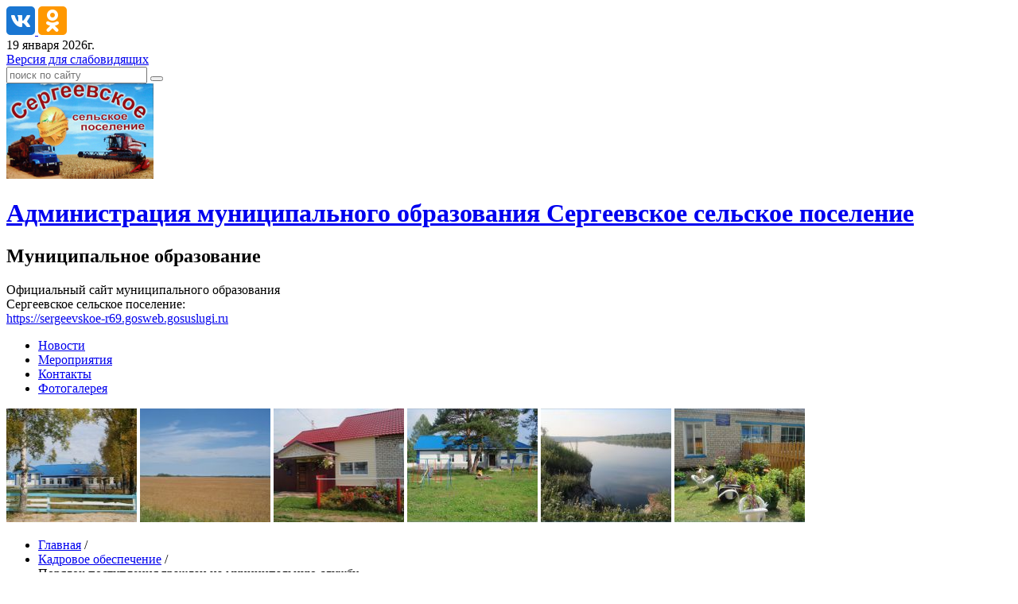

--- FILE ---
content_type: text/html; charset=utf-8
request_url: https://www.sergsp.ru/content/pub_service
body_size: 20488
content:
<!DOCTYPE html>
<!--[if lt IE 7]>	<html lang="ru-RU" class="no-js lt-ie9 lt-ie8 lt-ie7"> <![endif]-->
<!--[if IE 7]>		<html lang="ru-RU" class="no-js lt-ie9 lt-ie8"> <![endif]-->
<!--[if IE 8]>		<html lang="ru-RU" class="no-js lt-ie9"> <![endif]-->
<!--[if gt IE 8]><!--> <html lang="ru-RU" class="no-js"> <!--<![endif]-->
    <head>
        <meta charset="utf-8">
        <meta http-equiv="X-UA-Compatible" content="IE=edge,chrome=1">
        <meta name="SKYPE_TOOLBAR" content="SKYPE_TOOLBAR_PARSER_COMPATIBLE"> <!-- Skype - fix -->

        <meta name="cmsmagazine" content="abf9dce7884447819f7265981d1940f5" />
        <meta name="sputnik-verification" content="obD7xwnJOD7Z417I" />

        <meta name="description" content="Администрация Сергеевского сельского поселения :: Кадровое обеспечение :: Порядок поступления граждан на муниципальную службу">
        <meta name="keywords" content="Администрация Сергеевского сельского поселения :: Кадровое обеспечение :: Порядок поступления граждан на муниципальную службу">

        <title>Порядок поступления граждан на муниципальную службу &frasl; Администрация муниципального образования Сергеевское сельское поселение</title>

        <link rel="shortcut icon" href="/favicon.png">

        <!--[if lt IE 9]>
            <script src="//html5shiv.googlecode.com/svn/trunk/html5.js"></script>
            <script src="http://ie7-js.googlecode.com/svn/version/2.1(beta4)/IE9.js"></script>
        <![endif]-->

                    <link rel="stylesheet" href="/css/main.css">
                            <link rel="stylesheet" href="/css/datepicker.min.css">
        <!--[if lte IE 8]>
            <link rel="stylesheet" href="/css/ie8.css">
        <![endif]-->
    </head>
    <body>

        <!-- BEGIN.header -->
        <header id="header" class="l-wrapper">

            <div class="l-header-top">
                

                <div class="social">
                    <div class="social-inner">
                        <a href="https://vk.com/public217441302" target="_blank">
                            <img src="/img/vk.png" alt="">
                        </a>
                        <a href="https://ok.ru/group/70000001217749" target="_blank">
                            <img src="/img/ok.png" alt="">
                        </a>
                    </div>
                </div>
                <div class="currentDate">
                    19 января 2026г.
                </div>

                <a class="specialVersionLink" href="/switch_accessibility_layout">
                                            Версия для слабовидящих
                                    </a>

                <form class="search" action="/search" method="POST">
                    <input type="text" class="search-input" name="search" placeholder="поиск по сайту">
                    <button class="search-button" title="Найти"></button>
                </form>
            </div>

            <div class="l-header-main">

                <div class="logo">
                    <a class="logo-pic" href="/" title="Главная">
                        <img src="/img/logo.jpg" width="185" height="120" alt="">
                    </a>

                    <div class="logo-title">
                        <h1><a href="/" title="Главная">Администрация муниципального образования Сергеевское сельское поселение</a></h1>
                        <h2 class="subhead">Муниципальное образование</h2>
                    </div>
                </div>
            </div>

            <div class="information">
                Официальный сайт муниципального образования<br> Сергеевское сельское поселение:<br>
                <a href="https://sergeevskoe-r69.gosweb.gosuslugi.ru">https://sergeevskoe-r69.gosweb.gosuslugi.ru</a>
            </div>

            <!-- BEGIN.header-nav -->
<nav class="headerNav">
            <ul>
                            <li><a href="/news/news">Новости</a></li>
                            <li><a href="/news/activity">Мероприятия</a></li>
                            <li><a href="/content/kontakty">Контакты</a></li>
                            <li class="last-item"><a href="/gallery">Фотогалерея</a></li>
                    </ul>
    </nav>
<!-- END.header-nav -->
            <!-- BEGIN.header-img -->
<div class="headerImages clearfix">
            <img src="/image/resize/164x143/upload/images/slider/slider_4.jpg" alt="" class="header-pic" height="143" width="164">
            <img src="/image/resize/164x143/upload/images/slider/slider_3.jpg" alt="" class="header-pic" height="143" width="164">
            <img src="/image/resize/164x143/upload/images/slider/slider_2.jpg" alt="" class="header-pic" height="143" width="164">
            <img src="/image/resize/164x143/upload/images/slider/3.jpg" alt="" class="header-pic" height="143" width="164">
            <img src="/image/resize/164x143/upload/images/slider/2.jpg" alt="" class="header-pic" height="143" width="164">
            <img src="/image/resize/164x143/upload/images/slider/5.jpg" alt="" class="header-pic" height="143" width="164">
    </div>
<!-- END.header-img -->
        </header>
        <!-- END.header -->

        <!-- BEGIN.body -->
        <div id="body" class="l-wrapper">
            <div class="clearfix">

                <!-- BEGIN.main -->
                <div class="l-main clearfix">

                    <!-- BEGIN.content -->
                    

<section id="content" class="b-block">

    <!-- BEGIN.page navigation -->

<ul class="pageNav" class="mc-border">
	<li><a href="/">Главная</a>&nbsp;/&nbsp;</li>
						<li><a href="/content/staff">Кадровое обеспечение</a>&nbsp;/&nbsp;</li>
								<li>Порядок поступления граждан на муниципальную службу</li>
			</ul>
<!-- END.page navigation -->
    <header class="b-heading page-title">
        <h1>Порядок поступления граждан на муниципальную службу</h1>
    </header>

    <!-- BEGIN.content -->
    <div class="b-content-style">
        <div>
	<h3>
		Федеральный закон от 2 марта 2007 г. N 25-ФЗ &quot;О муниципальной службе в Российской Федерации&quot; (с изменениями и дополнениями)&nbsp;</h3>
	<p>
		<strong>Глава 4. Порядок поступления на муниципальную службу, ее прохождения и прекращения</strong></p>
	<p>
		Статья 16. Поступление на муниципальную службу<br />
		1. На муниципальную службу вправе поступать граждане, достигшие возраста 18 лет, владеющие государственным языком Российской Федерации и соответствующие квалификационным требованиям, установленным в соответствии с настоящим Федеральным законом для замещения должностей муниципальной службы, при отсутствии обстоятельств, указанных в статье 13 настоящего Федерального закона в качестве ограничений, связанных с муниципальной службой.<br />
		2. При поступлении на муниципальную службу, а также при ее прохождении не допускается установление каких бы то ни было прямых или косвенных ограничений или преимуществ в зависимости от пола, расы, национальности, происхождения, имущественного и должностного положения, места жительства, отношения к религии, убеждений, принадлежности к общественным объединениям, а также от других обстоятельств, не связанных с профессиональными и деловыми качествами муниципального служащего.<br />
		3. При поступлении на муниципальную службу гражданин представляет:<br />
		1) заявление с просьбой о поступлении на муниципальную службу и замещении должности муниципальной службы;<br />
		2) собственноручно заполненную и подписанную анкету по форме, установленной уполномоченным Правительством Российской Федерации федеральным органом исполнительной власти;<br />
		3) паспорт;<br />
		4) трудовую книжку, за исключением случаев, когда трудовой договор (контракт) заключается впервые;<br />
		5) документ об образовании;<br />
		6) страховое свидетельство обязательного пенсионного страхования, за исключением случаев, когда трудовой договор (контракт) заключается впервые;<br />
		7) свидетельство о постановке физического лица на учет в налоговом органе по месту жительства на территории Российской Федерации;<br />
		8) документы воинского учета - для граждан, пребывающих в запасе, и лиц, подлежащих призыву на военную службу;<br />
		9) заключение медицинской организации об отсутствии заболевания, препятствующего поступлению на муниципальную службу;<br />
		10) сведения о доходах за год, предшествующий году поступления на муниципальную службу, об имуществе и обязательствах имущественного характера;<br />
		11) иные документы, предусмотренные федеральными законами, указами Президента Российской Федерации и постановлениями Правительства Российской Федерации.<br />
		4. Сведения, представленные в соответствии с настоящим Федеральным законом гражданином при поступлении на муниципальную службу, могут подвергаться проверке в установленном федеральными законами порядке. В отдельных муниципальных образованиях федеральными законами могут устанавливаться дополнительные требования к проверке сведений, представляемых гражданином при поступлении на муниципальную службу.<br />
		5. В случае установления в процессе проверки, предусмотренной частью 4 настоящей статьи, обстоятельств, препятствующих поступлению гражданина на муниципальную службу, указанный гражданин информируется в письменной форме о причинах отказа в поступлении на муниципальную службу.<br />
		6. Поступление гражданина на муниципальную службу осуществляется в результате назначения на должность муниципальной службы на условиях трудового договора в соответствии с трудовым законодательством с учетом особенностей, предусмотренных настоящим Федеральным законом.<br />
		7. Гражданин, поступающий на должность главы местной администрации по результатам конкурса на замещение указанной должности, заключает контракт. Порядок замещения должности главы местной администрации по контракту и порядок заключения и расторжения контракта с лицом, назначаемым на указанную должность по контракту, определяются Федеральным законом от 6 октября 2003 года N 131-ФЗ &quot;Об общих принципах организации местного самоуправления в Российской Федерации&quot;. Типовая форма контракта с лицом, назначаемым на должность главы местной администрации по контракту, утверждается законом субъекта Российской Федерации.<br />
		8. Поступление гражданина на муниципальную службу оформляется актом представителя нанимателя (работодателя) о назначении на должность муниципальной службы.<br />
		9. Сторонами трудового договора при поступлении на муниципальную службу являются представитель нанимателя (работодатель) и муниципальный служащий.</p>
	Статья 17. Конкурс на замещение должности муниципальной службы<br />
	1. При замещении должности муниципальной службы в муниципальном образовании заключению трудового договора может предшествовать конкурс, в ходе которого осуществляется оценка профессионального уровня претендентов на замещение должности муниципальной службы, их соответствия установленным квалификационным требованиям к должности муниципальной службы.<br />
	2. Порядок проведения конкурса на замещение должности муниципальной службы устанавливается муниципальным правовым актом, принимаемым представительным органом муниципального образования. Порядок проведения конкурса должен предусматривать опубликование его условий, сведений о дате, времени и месте его проведения, а также проекта трудового договора не позднее чем за 20 дней до дня проведения конкурса. Общее число членов конкурсной комиссии в муниципальном образовании и порядок ее формирования устанавливаются представительным органом муниципального образования.<br />
	3. Представитель нанимателя (работодатель) заключает трудовой договор и назначает на должность муниципальной службы одного из кандидатов, отобранных конкурсной комиссией по результатам конкурса на замещение должности муниципальной службы.
	<p>
		Статья 18. Аттестация муниципальных служащих<br />
		1. Аттестация муниципального служащего проводится в целях определения его соответствия замещаемой должности муниципальной службы. Аттестация муниципального служащего проводится один раз в три года.<br />
		2. Аттестации не подлежат следующие муниципальные служащие:<br />
		1) замещающие должности муниципальной службы менее одного года;<br />
		2) достигшие возраста 60 лет;<br />
		3) беременные женщины;<br />
		4) находящиеся в отпуске по беременности и родам или в отпуске по уходу за ребенком до достижения им возраста трех лет. Аттестация указанных муниципальных служащих возможна не ранее чем через один год после выхода из отпуска;<br />
		5) замещающие должности муниципальной службы на основании срочного трудового договора (контракта).<br />
		3. По результатам аттестации муниципального служащего аттестационная комиссия выносит решение о том, соответствует муниципальный служащий замещаемой должности муниципальной службы или не соответствует. Аттестационная комиссия может давать рекомендации о поощрении отдельных муниципальных служащих за достигнутые ими успехи в работе, в том числе о повышении их в должности, а в случае необходимости рекомендации об улучшении деятельности аттестуемых муниципальных служащих. Результаты аттестации сообщаются аттестованным муниципальным служащим непосредственно после подведения итогов голосования. Материалы аттестации передаются представителю нанимателя (работодателю).<br />
		4. По результатам аттестации представитель нанимателя (работодатель) принимает решение о поощрении отдельных муниципальных служащих за достигнутые ими успехи в работе или в срок не более одного месяца со дня аттестации о понижении муниципального служащего в должности с его согласия. По результатам аттестации аттестационная комиссия может давать рекомендации о направлении отдельных муниципальных служащих на повышение квалификации.<br />
		5. В случае несогласия муниципального служащего с понижением в должности или невозможности перевода с его согласия на другую должность муниципальной службы представитель нанимателя (работодатель) может в срок не более одного месяца со дня аттестации уволить его с муниципальной службы в связи с несоответствием замещаемой должности вследствие недостаточной квалификации, подтвержденной результатами аттестации. По истечении указанного срока увольнение муниципального служащего или понижение его в должности по результатам данной аттестации не допускается.<br />
		6. Муниципальный служащий вправе обжаловать результаты аттестации в судебном порядке.<br />
		7. Положение о проведении аттестации муниципальных служащих утверждается муниципальным правовым актом в соответствии с типовым положением о проведении аттестации муниципальных служащих, утверждаемым законом субъекта Российской Федерации.</p>
	<p>
		Статья 19. Основания для расторжения трудового договора с муниципальным служащим<br />
		1. Помимо оснований для расторжения трудового договора, предусмотренных Трудовым кодексом Российской Федерации, трудовой договор с муниципальным служащим может быть также расторгнут по инициативе представителя нанимателя (работодателя) в случае:<br />
		1) достижения предельного возраста, установленного для замещения должности муниципальной службы;<br />
		2) прекращения гражданства Российской Федерации, прекращения гражданства иностранного государства - участника международного договора Российской Федерации, в соответствии с которым иностранный гражданин имеет право находиться на муниципальной службе, приобретения им гражданства иностранного государства либо получения им вида на жительство или иного документа, подтверждающего право на постоянное проживание гражданина Российской Федерации на территории иностранного государства, не являющегося участником международного договора Российской Федерации, в соответствии с которым гражданин Российской Федерации, имеющий гражданство иностранного государства, имеет право находиться на муниципальной службе;<br />
		3) несоблюдения ограничений и запретов, связанных с муниципальной службой и установленных статьями 13, 14, 14.1 и 15 настоящего Федерального закона;<br />
		4) применения административного наказания в виде дисквалификации.</p>
	<p>
		2. Допускается продление срока нахождения на муниципальной службе муниципальных служащих, достигших предельного возраста, установленного для замещения должности муниципальной службы. Однократное продление срока нахождения на муниципальной службе муниципального служащего допускается не более чем на один год.</p>
</div>
<p>
	&nbsp;</p>
    </div>
    <!-- END.content -->

</section>

                    <!-- END.content -->

                    <!-- BEGIN.sidebar-right -->
                    
                    <!-- END.sidebar-right -->
                    <div class="clearfix"></div>
                    <div id="e329fb40-widget-pos" style="width: 661px; height: 300px; border: 1px solid gray;"></div>
                    <script id="e329fb40" src="https://pos.gosuslugi.ru/og/widget/js/main.js" data-src-host="https://pos.gosuslugi.ru/og" data-org-id="15947"></script>
                </div>
                <!-- END.main -->

                <!-- BEGIN.sidebar-left -->
                <div class="l-sidebar">

                    
                            <!-- navigation -->
    <nav class="mainNav">
        <ul>
                                                                                                                                                                            <li>
                        <a class="navigation__link " href="/content/obshhie_svedenija">
                            Общие сведения
                        </a>
                                                                            <ul>
                                                                                                            <li  class="current">
                                            <a class="navigation__link " href="/content/istorija">
                                                История
                                            </a>
                                        </li>
                                                                                                                                                <li  class="current">
                                            <a class="navigation__link " href="/content/administrativno_territorialnoe_delenie">
                                                Административно-территориальное деление
                                            </a>
                                        </li>
                                                                                                                                                <li  class="current">
                                            <a class="navigation__link " href="/content/ecomony">
                                                Экономика
                                            </a>
                                        </li>
                                                                                                                                                <li  class="current">
                                            <a class="navigation__link " href="/content/socail">
                                                Социальная сфера
                                            </a>
                                        </li>
                                                                                                                                                                                                                                                                                                                                                                                                                                                                                                                                                                                                                                                                                                                                                                                                                                                                                                                                                                                                                                                                                                                                                                                                                                                                                                                                                                                                                                                                                                                                                                                                                                                                                                                                                                                                                                                                                                                                                                                                                                                                                                                                                                                                                                                                                                                                                                                                                                                                                                                                                                                                                                                                                                                                                                                                                                                                                                                                                                                                                                                                                                                                                                                                                                                                                                                                                                                                                                                                                                                                                                                                                                                                                                                                                                                                                                                                                                                                                                                                                                                                                                                                                                                                                                                                                                                                                                                                                                                                                                                                                                                                                                                                                                                                                                                                                                                                                                                                                                                                                                                                                                                                                                                                                                                                                                                                                                                                                                                                                                                                                                                                                                                                                                                                                                                                                                                                                                                                                                                                                                                                                                                                                                                                                                                                                                                                                                                                                                                                                                                                                                                                                                                                                                                                                                                                                                                                                                                                                                                                                                                                                                                                                                                                                                                                                                                                                                                                                                                                </ul>
                                            </li>
                                                                <li>
                        <a class="navigation__link " href="/content/ustav">
                            Устав
                        </a>
                                                                    </li>
                                                                                                                                                                                                                                                                                                <li>
                        <a class="navigation__link " href="/content/organy_vlasti">
                            Органы власти
                        </a>
                                                                            <ul>
                                                                                                                                                                                                                                                                                                                                                                                                                                                                                                                                                                                                        <li  class="current">
                                            <a class="navigation__link " href="/content/glava">
                                                Глава Сергеевского сельского поселения
                                            </a>
                                        </li>
                                                                                                                                                                                                                    <li  class="current">
                                            <a class="navigation__link " href="/content/sovet">
                                                Совет Сергеевского сельского поселения
                                            </a>
                                        </li>
                                                                                                                                                                                                                    <li  class="current">
                                            <a class="navigation__link " href="/content/administracija">
                                                Администрация Сергеевского сельского поселения
                                            </a>
                                        </li>
                                                                                                                                                <li  class="current">
                                            <a class="navigation__link " href="/content/izb_comission">
                                                Избирательная комиссия
                                            </a>
                                        </li>
                                                                                                                                                <li  class="current">
                                            <a class="navigation__link " href="/content/oratorials">
                                                Официальные выступления и заявления
                                            </a>
                                        </li>
                                                                                                                                                                                                                                                                                                                                                                                                                                                                                                                                                                                                                                                                                                                                                                                                                                                                                                                                                                                                                                                                                                                                                                                                                                                                                                                                                                                                                                                                                                                                                                                                                                                                                                                                                                                                                                                                                                                                                                                                                                                                                                                                                                                                                                                                                                                                                                                                                                                                                                                                                                                                                                                                                                                                                                                                                                                                                                                                                                                                                                                                                                                                                                                                                                                                                                                                                                                                                                                                                                                                                                                                                                                                                                                                                                                                                                                                                                                                                                                                                                                                                                                                                                                                                                                                                                                                                                                                                                                                                                                                                                                                                                                                                                                                                                                                                                                                                                                                                                                                                                                                                                                                                                                                                                                                                                                                                                                                                                                                                                                                                                                                                                                                                                                                                                                                                                                                                                                                                                                                                                                                                                                                                                                                                                                                                                                                                                                                                                                                                                                                                                                                                                                                                                                                                        </ul>
                                            </li>
                                                                                                                                                                                <li>
                        <a class="navigation__link " href="/content/statistics">
                            Статистические данные
                        </a>
                                                                            <ul>
                                                                                                                                                                                                                                                                                                                                                                                                                                                                                                                                                                                                                                                                                                                                                                                                                                                                                                                                                                                                                                                                                                                                                                        <li  class="current">
                                            <a class="navigation__link " href="/content/pasport">
                                                Паспорт поселения
                                            </a>
                                        </li>
                                                                                                                                                <li  class="current">
                                            <a class="navigation__link " href="/content/cettle">
                                                Сведения о поголовье скота
                                            </a>
                                        </li>
                                                                                                                                                <li  class="current">
                                            <a class="navigation__link " href="/content/population">
                                                Сведения о численности населения
                                            </a>
                                        </li>
                                                                                                                                                <li  class="current">
                                            <a class="navigation__link " href="/content/houses">
                                                Жилой фонд
                                            </a>
                                        </li>
                                                                                                                                                                                                                                                                                                                                                                                                                                                                                                                                                                                                                                                                                                                                                                                                                                                                                                                                                                                                                                                                                                                                                                                                                                                                                                                                                                                                                                                                                                                                                                                                                                                                                                                                                                                                                                                                                                                                                                                                                                                                                                                                                                                                                                                                                                                                                                                                                                                                                                                                                                                                                                                                                                                                                                                                                                                                                                                                                                                                                                                                                                                                                                                                                                                                                                                                                                                                                                                                                                                                                                                                                                                                                                                                                                                                                                                                                                                                                                                                                                                                                                                                                                                                                                                                                                                                                                                                                                                                                                                                                                                                                                                                                                                                                                                                                                                                                                                                                                                                                                                                                                                                                                                                                                                                                                                                                                                                                                                                                                                                                                                                                                                                                                                                                                                                                                                                                                                                                                                                                                                                                                                                                                                                                                                                                                                                                                                                    </ul>
                                            </li>
                                                                                            <li>
                        <a class="navigation__link " href="/content/genplan">
                            Генеральный план, правила землепользования и застройки
                        </a>
                                                                            <ul>
                                                                                                                                                                                                                                                                                                                                                                                                                                                                                                                                                                                                                                                                                                                                                                                                                                                                                                                                                                                                                                                                                                                                                                                                                                                                                                                                                                                                                                                                                                                            <li  class="current">
                                            <a class="navigation__link " href="/content/novye_pzz_2023_god">
                                                Новые ПЗЗ 2023 год
                                            </a>
                                        </li>
                                                                                                                                                                                                                                                                                                                                                                                                                                                                                                                                                                                                                                                                                                                                                                                                                                                                                                                                                                                                                                                                                                                                                                                                                                                                                                                                                                                                                                                                                                                                                                                                                                                                                                                                                                                                                                                                                                                                                                                                                                                                                                                                                                                                                                                                                                                                                                                                                                                                                                                                                                                                                                                                                                                                                                                                                                                                                                                                                                                                                                                                                                                                                                                                                                                                                                                                                                                                                                                                                                                                                                                                                                                                                                                                                                                                                                                                                                                                                                                                                                                                                                                                                                                                                                                                                                                                                                                                                                                                                                                                                                                                                                                                                                                                                                                                                                                                                                                                                                                                                                                                                                                                                                                                                                                                                                                                                                                                                                                                                                                                                                                                                                                                                                                                                                                                                                                                                                                                                                                                                                                                                                                                                                                                                                                            </ul>
                                            </li>
                                                                                                                                                                                                            <li>
                        <a class="navigation__link " href="/normatives">
                            Нормативно правовые акты
                        </a>
                                                                            <ul>
                                                                                                                                                                                                                                                                                                                                                                                                                                                                                                                                                                                                                                                                                                                                                                                                                                                                                                                                                                                                                                                                                                                                                                                                                                                                                                                                                                                                                                                                                                                                                                                                                                                                    <li  class="current">
                                            <a class="navigation__link " href="/normatives/solutions">
                                                Решения Совета
                                            </a>
                                        </li>
                                                                                                                                                <li  class="current">
                                            <a class="navigation__link " href="/normatives/ordinance">
                                                Постановления Главы поселения
                                            </a>
                                        </li>
                                                                                                                                                <li  class="current">
                                            <a class="navigation__link " href="/normatives/instructions">
                                                Распоряжения Главы поселения
                                            </a>
                                        </li>
                                                                                                                                                <li  class="current">
                                            <a class="navigation__link " href="/normatives/projects">
                                                Проекты НПА
                                            </a>
                                        </li>
                                                                                                                                                <li  class="current">
                                            <a class="navigation__link " href="/content/porjadok_obzhalovanija_npa">
                                                Порядок обжалования НПА
                                            </a>
                                        </li>
                                                                                                                                                                                                                                                                                                                                                                                                                                                                                                                                                                                                                                                                                                                                                                                                                                                                                                                                                                                                                                                                                                                                                                                                                                                                                                                                                                                                                                                                                                                                                                                                                                                                                                                                                                                                                                                                                                                                                                                                                                                                                                                                                                                                                                                                                                                                                                                                                                                                                                                                                                                                                                                                                                                                                                                                                                                                                                                                                                                                                                                                                                                                                                                                                                                                                                                                                                                                                                                                                                                                                                                                                                                                                                                                                                                                                                                                                                                                                                                                                                                                                                                                                                                                                                                                                                                                                                                                                                                                                                                                                                                                                                                                                                                                                                                                                                                                                                                                                                                                                                                                                                                                                                                                                                                                                                                                                                                                                                                                                                                                                                                                                                                                                                                                                                                                                                    </ul>
                                            </li>
                                                                                                                                                                                                            <li>
                        <a class="navigation__link " href="/content/municipalnye_uslugi">
                            Муниципальные услуги
                        </a>
                                                                            <ul>
                                                                                                                                                                                                                                                                                                                                                                                                                                                                                                                                                                                                                                                                                                                                                                                                                                                                                                                                                                                                                                                                                                                                                                                                                                                                                                                                                                                                                                                                                                                                                                                                                                                                                                                                                                                                                                                                                                                                                                                                                                                                                            <li  class="current">
                                            <a class="navigation__link " href="/content/adm_reg">
                                                Административные регламенты
                                            </a>
                                        </li>
                                                                                                                                                <li  class="current">
                                            <a class="navigation__link " href="/content/projects_admreg">
                                                Проекты административных регламентов
                                            </a>
                                        </li>
                                                                                                                                                <li  class="current">
                                            <a class="navigation__link " href="/content/forms">
                                                Установленные формы обращений
                                            </a>
                                        </li>
                                                                                                                                                <li  class="current">
                                            <a class="navigation__link " href="/content/appeals">
                                                Порядок обжалования
                                            </a>
                                        </li>
                                                                                                                                                <li  class="current">
                                            <a class="navigation__link " href="/content/dannye_specialista_i_telefon_po_kotoromu_mozhno_poluchit_informaciju_spravochnogo_kharaktera">
                                                Данные специалиста и телефон по которому можно получить информацию справочного характера
                                            </a>
                                        </li>
                                                                                                                                                                                                                                                                                                                                                                                                                                                                                                                                                                                                                                                                                                                                                                                                                                                                                                                                                                                                                                                                                                                                                                                                                                                                                                                                                                                                                                                                                                                                                                                                                                                                                                                                                                                                                                                                                                                                                                                                                                                                                                                                                                                                                                                                                                                                                                                                                                                                                                                                                                                                                                                                                                                                                                                                                                                                                                                                                                                                                                                                                                                                                                                                                                                                                                                                                                                                                                                                                                                                                                                                                                                                                                                                                                                                                                                                                                                                                                                                                                                                                                                                                                                                                                                                                                                                                                                                                                                                                                                                                                                                                                                                                                                                                                                                                                                                                                                                                                                                                                                                                                                                                                                                                                                                                                                                                                                                            </ul>
                                            </li>
                                                                                                                                                                                                                                                                                                                                                                                    <li>
                        <a class="navigation__link " href="/content/mun_control">
                            Муниципальный контроль
                        </a>
                                                                            <ul>
                                                                                                                                                                                                                                                                                                                                                                                                                                                                                                                                                                                                                                                                                                                                                                                                                                                                                                                                                                                                                                                                                                                                                                                                                                                                                                                                                                                                                                                                                                                                                                                                                                                                                                                                                                                                                                                                                                                                                                                                                                                                                                                                                                                                                                                                                                                                                                                                                                                                                                                    <li  class="current">
                                            <a class="navigation__link " href="/content/programma_profilaktiki_riskov">
                                                Программа профилактики рисков
                                            </a>
                                        </li>
                                                                                                                                                <li  class="current">
                                            <a class="navigation__link " href="/content/dokumenty">
                                                Документы
                                            </a>
                                        </li>
                                                                                                                                                <li  class="current">
                                            <a class="navigation__link " href="/content/municipalnyj_zhilishhnyj_kontrol">
                                                Муниципальный жилищный контроль
                                            </a>
                                        </li>
                                                                                                                                                <li  class="current">
                                            <a class="navigation__link " href="/content/avtokontrol">
                                                Муниципальный контроль на автомобильном транспорте, городском наземном электрическом транспорте и в дорожном хозяйстве
                                            </a>
                                        </li>
                                                                                                                                                <li  class="current">
                                            <a class="navigation__link " href="/content/munkontrol_v_sfere_blagoustrojstva">
                                                Муниципальный контроль в сфере благоустройства
                                            </a>
                                        </li>
                                                                                                                                                <li  class="current">
                                            <a class="navigation__link " href="/content/munkontrol">
                                                Муниципальный контроль за исполнением единой теплоснабжающей организацией обязательств по строительству, реконструкции и (или) модернизации объектов
                                            </a>
                                        </li>
                                                                                                                                                <li  class="current">
                                            <a class="navigation__link " href="/content/municipalnyj_kontrol_oopt">
                                                Муниципальный контроль в области охраны и использования ООПТ
                                            </a>
                                        </li>
                                                                                                                                                <li  class="current">
                                            <a class="navigation__link " href="/content/municipalnyj_zemelnyj_kontrol">
                                                Муниципальный земельный контроль
                                            </a>
                                        </li>
                                                                                                                                                <li  class="current">
                                            <a class="navigation__link " href="/content/moratorij_na_proverki">
                                                Мораторий на проверки
                                            </a>
                                        </li>
                                                                                                                                                <li  class="current">
                                            <a class="navigation__link " href="/content/doklady_po_municipalnomu_kontrolju_2022">
                                                Доклады по муниципальному контролю 2022
                                            </a>
                                        </li>
                                                                                                                                                <li  class="current">
                                            <a class="navigation__link " href="/content/pamjatki">
                                                Памятки
                                            </a>
                                        </li>
                                                                                                                                                                                                                                                                                                                                                                                                                                                                                                                                                                                                                                                                                                                                                                                                                                                                                                                                                                                                                                                                                                                                                                                                                                                                                                                                                                                                                                                                                                                                                                                                                                                                                                                                                                                                                                                                                                                                                                                                                                                                                                                                                                                                                                                                                                                                                                                                                                                                                                                                                                                                                                                                                                                                                                                                                                                                                                                                                                                                                                                                                                                                                                                                                                                                                                                                                                                                                                                                                                                                                                                                                                                                                                                                                                                                                                                                                                                                                                                                                                                                                                                                                                                                                                                                                                                                                                                                                                                                                                                                                            </ul>
                                            </li>
                                                                <li>
                        <a class="navigation__link " href="/content/mun_zakaz">
                            Муниципальный заказ
                        </a>
                                                                    </li>
                                                                <li>
                        <a class="navigation__link " href="/content/target_programs">
                            Целевые программы
                        </a>
                                                                    </li>
                                                                <li>
                        <a class="navigation__link " href="/content/svedenija_o_chislennosti">
                            Сведения о численности муниципальных служащих
                        </a>
                                                                    </li>
                                                                                                                                                                                <li>
                        <a class="navigation__link " href="/content/budjet">
                            Сведения об использовании бюджетных средств
                        </a>
                                                                            <ul>
                                                                                                                                                                                                                                                                                                                                                                                                                                                                                                                                                                                                                                                                                                                                                                                                                                                                                                                                                                                                                                                                                                                                                                                                                                                                                                                                                                                                                                                                                                                                                                                                                                                                                                                                                                                                                                                                                                                                                                                                                                                                                                                                                                                                                                                                                                                                                                                                                                                                                                                                                                                                                                                                                                                                                                                                                                                                                                                                                                                                                                                                                                                                                                                                                                                                                                                                                                                                                                                                                                                                                                                <li  class="current">
                                            <a class="navigation__link " href="/content/budjeting">
                                                Утверждение бюджета
                                            </a>
                                        </li>
                                                                                                                                                <li  class="current">
                                            <a class="navigation__link " href="/content/budj_implementation">
                                                Исполнение бюджета
                                            </a>
                                        </li>
                                                                                                                                                <li  class="current">
                                            <a class="navigation__link " href="/content/budj_income">
                                                Платежи в бюджет (льготы, отсрочки, рассрочки, списание задолженности)
                                            </a>
                                        </li>
                                                                                                                                                <li  class="current">
                                            <a class="navigation__link " href="/content/bjudzhet_dlja_grazhdan">
                                                Бюджет для граждан
                                            </a>
                                        </li>
                                                                                                                                                                                                                                                                                                                                                                                                                                                                                                                                                                                                                                                                                                                                                                                                                                                                                                                                                                                                                                                                                                                                                                                                                                                                                                                                                                                                                                                                                                                                                                                                                                                                                                                                                                                                                                                                                                                                                                                                                                                                                                                                                                                                                                                                                                                                                                                                                                                                                                                                                                                                                                                                                                                                                                                                                                                                                                                                                                                                                                                                                                                                                                                                                                                                                                                                                                                                                                                                                                                                                                                                                                                                                                                                                                                                                                                                                                                                                                                            </ul>
                                            </li>
                                                                                                                                                                                                                                        <li>
                        <a class="navigation__link " href="/content/municipalnoe_upravlenie">
                            Муниципальное управление
                        </a>
                                                                            <ul>
                                                                                                                                                                                                                                                                                                                                                                                                                                                                                                                                                                                                                                                                                                                                                                                                                                                                                                                                                                                                                                                                                                                                                                                                                                                                                                                                                                                                                                                                                                                                                                                                                                                                                                                                                                                                                                                                                                                                                                                                                                                                                                                                                                                                                                                                                                                                                                                                                                                                                                                                                                                                                                                                                                                                                                                                                                                                                                                                                                                                                                                                                                                                                                                                                                                                                                                                                                                                                                                                                                                                                                                                                                                                                                                                                                                                                                                                                                                                    <li  class="current">
                                            <a class="navigation__link " href="/content/adm_events">
                                                Мероприятия проводимые администрацией
                                            </a>
                                        </li>
                                                                                                                                                <li  class="current">
                                            <a class="navigation__link " href="/content/perechen_podvedomstv">
                                                Перечень подведомственных организаций
                                            </a>
                                        </li>
                                                                                                                                                <li  class="current">
                                            <a class="navigation__link " href="/content/media">
                                                Сведения о средствах массовой информации
                                            </a>
                                        </li>
                                                                                                                                                <li  class="current">
                                            <a class="navigation__link " href="/content/media_list">
                                                Перечень информационных систем
                                            </a>
                                        </li>
                                                                                                                                                <li  class="current">
                                            <a class="navigation__link " href="/content/checks">
                                                Результаты проверок, проведенных в Администрации
                                            </a>
                                        </li>
                                                                                                                                                <li  class="current">
                                            <a class="navigation__link " href="/content/municipalnoe_imushhestvo">
                                                Муниципальное имущество
                                            </a>
                                        </li>
                                                                                                                                                                                                                                                                                                                                                                                                                                                                                                                                                                                                                                                                                                                                                                                                                                                                                                                                                                                                                                                                                                                                                                                                                                                                                                                                                                                                                                                                                                                                                                                                                                                                                                                                                                                                                                                                                                                                                                                                                                                                                                                                                                                                                                                                                                                                                                                                                                                                                                                                                                                                                                                                                                                                                                                                                                                                                                                                                                                                                                                                                                                                                                                                                                                                                                                                                                                                                                                                                                </ul>
                                            </li>
                                                                                                                                                                                                                                        <li>
                        <a class="navigation__link active" href="/content/staff">
                            Кадровое обеспечение
                        </a>
                                                                            <ul>
                                                                                                                                                                                                                                                                                                                                                                                                                                                                                                                                                                                                                                                                                                                                                                                                                                                                                                                                                                                                                                                                                                                                                                                                                                                                                                                                                                                                                                                                                                                                                                                                                                                                                                                                                                                                                                                                                                                                                                                                                                                                                                                                                                                                                                                                                                                                                                                                                                                                                                                                                                                                                                                                                                                                                                                                                                                                                                                                                                                                                                                                                                                                                                                                                                                                                                                                                                                                                                                                                                                                                                                                                                                                                                                                                                                                                                                                                                                                                                                                                                                                                                                                                                                                                                                                                                                                                                                                                                <li  class="current">
                                            <a class="navigation__link active" href="/content/pub_service">
                                                Порядок поступления граждан на муниципальную службу
                                            </a>
                                        </li>
                                                                                                                                                <li  class="current">
                                            <a class="navigation__link " href="/content/vacancy">
                                                Вакантные должности муниципальной службы
                                            </a>
                                        </li>
                                                                                                                                                <li  class="current">
                                            <a class="navigation__link " href="/content/qualification">
                                                Квалификационные требования
                                            </a>
                                        </li>
                                                                                                                                                <li  class="current">
                                            <a class="navigation__link " href="/content/concurs_vacancy">
                                                Результаты конкурсов на замещение вакантных должностей
                                            </a>
                                        </li>
                                                                                                                                                <li  class="current">
                                            <a class="navigation__link " href="/content/vacancy_contacts">
                                                Контактные телефоны по вопросу замещения вакантных должностей
                                            </a>
                                        </li>
                                                                                                                                                <li  class="current">
                                            <a class="navigation__link " href="/content/okhrana_truda">
                                                Охрана труда
                                            </a>
                                        </li>
                                                                                                                                                                                                                                                                                                                                                                                                                                                                                                                                                                                                                                                                                                                                                                                                                                                                                                                                                                                                                                                                                                                                                                                                                                                                                                                                                                                                                                                                                                                                                                                                                                                                                                                                                                                                                                                                                                                                                                                                                                                                                                                                                                                                                                                                                                                                                                                                                                                                                                                                                                                                                                                                                                                                                                                                                                                                                                                                                                                                    </ul>
                                            </li>
                                                                                                                                                                                                                                                                    <li>
                        <a class="navigation__link " href="/content/malyj_i_srednij_biznes">
                            Малый и средний бизнес
                        </a>
                                                                            <ul>
                                                                                                                                                                                                                                                                                                                                                                                                                                                                                                                                                                                                                                                                                                                                                                                                                                                                                                                                                                                                                                                                                                                                                                                                                                                                                                                                                                                                                                                                                                                                                                                                                                                                                                                                                                                                                                                                                                                                                                                                                                                                                                                                                                                                                                                                                                                                                                                                                                                                                                                                                                                                                                                                                                                                                                                                                                                                                                                                                                                                                                                                                                                                                                                                                                                                                                                                                                                                                                                                                                                                                                                                                                                                                                                                                                                                                                                                                                                                                                                                                                                                                                                                                                                                                                                                                                                                                                                                                                                                                                                                                                                                                                                                                                                                                                                                                                                                                                                            <li  class="current">
                                            <a class="navigation__link " href="/content/2024_god">
                                                2024 год
                                            </a>
                                        </li>
                                                                                                                                                                                                                                                                                                                                                                                                                                <li  class="current">
                                            <a class="navigation__link " href="/content/arkhiv_1">
                                                Архив
                                            </a>
                                        </li>
                                                                                                                                                <li  class="current">
                                            <a class="navigation__link " href="/content/poleznaja_informacija">
                                                Полезная информация
                                            </a>
                                        </li>
                                                                                                                                                                                                                                                                                                                                                                                                                                                                                                                                                                                                                                                                                                                                                                                                                                                                                                                                                                                                                                                                                                                                                                                                                                                                                                                                                                                                                                                                                                                                                                                                                                                                                                                                                                                                                                                                                                                                                                                                                                                                                                                                                                                                                                                                                                                                                                                                                                    </ul>
                                            </li>
                                                                                                                                                                                                                                                                    <li>
                        <a class="navigation__link " href="/content/zhilishhnokommunalnoe_khozjajstvo">
                            Жилищно-коммунальное хозяйство
                        </a>
                                                                            <ul>
                                                                                                                                                                                                                                                                                                                                                                                                                                                                                                                                                                                                                                                                                                                                                                                                                                                                                                                                                                                                                                                                                                                                                                                                                                                                                                                                                                                                                                                                                                                                                                                                                                                                                                                                                                                                                                                                                                                                                                                                                                                                                                                                                                                                                                                                                                                                                                                                                                                                                                                                                                                                                                                                                                                                                                                                                                                                                                                                                                                                                                                                                                                                                                                                                                                                                                                                                                                                                                                                                                                                                                                                                                                                                                                                                                                                                                                                                                                                                                                                                                                                                                                                                                                                                                                                                                                                                                                                                                                                                                                                                                                                                                                                                                                                                                                                                                                                                                                                                                                                                                                                                                                                                                                                                                                                                                                                                                                                                                                                                            <li  class="current">
                                            <a class="navigation__link " href="/content/controls">
                                                Управляющая компания
                                            </a>
                                        </li>
                                                                                                                                                <li  class="current">
                                            <a class="navigation__link " href="/content/tsjh">
                                                ТСЖ
                                            </a>
                                        </li>
                                                                                                                                                <li  class="current">
                                            <a class="navigation__link " href="/content/orgs">
                                                Организации ЖКХ
                                            </a>
                                        </li>
                                                                                                                                                <li  class="current">
                                            <a class="navigation__link " href="/content/svedenija_o_kachestve_pitevoj_vody">
                                                Сведения о качестве питьевой воды
                                            </a>
                                        </li>
                                                                                                                                                <li  class="current">
                                            <a class="navigation__link " href="/content/shema_teplo_i_vodosnabzhenija">
                                                Схемы теплоснабжения и водоснабжения
                                            </a>
                                        </li>
                                                                                                                                                <li  class="current">
                                            <a class="navigation__link " href="/content/svedenija_ob_oplate_truda">
                                                Сведения об оплате труда
                                            </a>
                                        </li>
                                                                                                                                                <li  class="current">
                                            <a class="navigation__link " href="/content/tko">
                                                Информация по ТКО
                                            </a>
                                        </li>
                                                                                                                                                                                                                                                                                                                                                                                                                                                                                                                                                                                                                                                                                                                                                                                                                                                                                                                                                                                                                                                                                                                                                                                                                                                                                                                                                                                                                                                                                                                                                                                                                                                                                                                                                                                                                                                                    </ul>
                                            </li>
                                                                <li>
                        <a class="navigation__link " href="/content/blagoustrojstvo">
                            Благоустройство
                        </a>
                                                                    </li>
                                                                                            <li>
                        <a class="navigation__link " href="/content/pub_oratory">
                            Публичные слушания
                        </a>
                                                                            <ul>
                                                                                                                                                                                                                                                                                                                                                                                                                                                                                                                                                                                                                                                                                                                                                                                                                                                                                                                                                                                                                                                                                                                                                                                                                                                                                                                                                                                                                                                                                                                                                                                                                                                                                                                                                                                                                                                                                                                                                                                                                                                                                                                                                                                                                                                                                                                                                                                                                                                                                                                                                                                                                                                                                                                                                                                                                                                                                                                                                                                                                                                                                                                                                                                                                                                                                                                                                                                                                                                                                                                                                                                                                                                                                                                                                                                                                                                                                                                                                                                                                                                                                                                                                                                                                                                                                                                                                                                                                                                                                                                                                                                                                                                                                                                                                                                                                                                                                                                                                                                                                                                                                                                                                                                                                                                                                                                                                                                                                                                                                                                                                                                                                                                                                                                                                                                                                                                                                                                                                                                                                                                                                                                                <li  class="current">
                                            <a class="navigation__link " href="/content/slushanija_po_pzz">
                                                Слушания по правилам землепользования и застройки
                                            </a>
                                        </li>
                                                                                                                                                                                                                                                                                                                                                                                                                                                                                                                                                                                                                                                                                                                                                                                                                                                                                                                                                                                                                                                                                                                                                                                                                                                                                                                                                                                                                                                                                                                                                                                                                                                        </ul>
                                            </li>
                                                                <li>
                        <a class="navigation__link " href="/internet/resource">
                            Интернет-ресурсы
                        </a>
                                                                    </li>
                                                                                                                                                    <li>
                        <a class="navigation__link " href="/content/anticorruption">
                            Противодействие коррупции
                        </a>
                                                                            <ul>
                                                                                                                                                                                                                                                                                                                                                                                                                                                                                                                                                                                                                                                                                                                                                                                                                                                                                                                                                                                                                                                                                                                                                                                                                                                                                                                                                                                                                                                                                                                                                                                                                                                                                                                                                                                                                                                                                                                                                                                                                                                                                                                                                                                                                                                                                                                                                                                                                                                                                                                                                                                                                                                                                                                                                                                                                                                                                                                                                                                                                                                                                                                                                                                                                                                                                                                                                                                                                                                                                                                                                                                                                                                                                                                                                                                                                                                                                                                                                                                                                                                                                                                                                                                                                                                                                                                                                                                                                                                                                                                                                                                                                                                                                                                                                                                                                                                                                                                                                                                                                                                                                                                                                                                                                                                                                                                                                                                                                                                                                                                                                                                                                                                                                                                                                                                                                                                                                                                                                                                                                                                                                                                                                                                                                                                                                                                                            <li  class="current">
                                            <a class="navigation__link " href="/content/anticor_npa">
                                                Нормативно правовые акты
                                            </a>
                                        </li>
                                                                                                                                                <li  class="current">
                                            <a class="navigation__link " href="/content/comission">
                                                Комиссия
                                            </a>
                                        </li>
                                                                                                                                                <li  class="current">
                                            <a class="navigation__link " href="/content/pers_income">
                                                Сведения о доходах (по годам)
                                            </a>
                                        </li>
                                                                                                                                                                                                                                                                                                                                                                                                                                                                                                                                                                                                                                                                                                                                                                                                                                                                                                                                                                                                                                                                                                                                                                                                                                                                                                    </ul>
                                            </li>
                                                                                                                        <li>
                        <a class="navigation__link " href="/content/go_chs">
                            Гражданская оборона и ЧС
                        </a>
                                                                            <ul>
                                                                                                                                                                                                                                                                                                                                                                                                                                                                                                                                                                                                                                                                                                                                                                                                                                                                                                                                                                                                                                                                                                                                                                                                                                                                                                                                                                                                                                                                                                                                                                                                                                                                                                                                                                                                                                                                                                                                                                                                                                                                                                                                                                                                                                                                                                                                                                                                                                                                                                                                                                                                                                                                                                                                                                                                                                                                                                                                                                                                                                                                                                                                                                                                                                                                                                                                                                                                                                                                                                                                                                                                                                                                                                                                                                                                                                                                                                                                                                                                                                                                                                                                                                                                                                                                                                                                                                                                                                                                                                                                                                                                                                                                                                                                                                                                                                                                                                                                                                                                                                                                                                                                                                                                                                                                                                                                                                                                                                                                                                                                                                                                                                                                                                                                                                                                                                                                                                                                                                                                                                                                                                                                                                                                                                                                                                                                                                                                                                                                                                                                                                                                                                                                                                <li  class="current">
                                            <a class="navigation__link " href="/content/antiterror">
                                                Антитеррор
                                            </a>
                                        </li>
                                                                                                                                                                                                                                                                                                                                                                                                                                                                                                                                                                                                                                                                                                                                                                                                                                                                                                                                                                                                                                                                                        </ul>
                                            </li>
                                                                <li>
                        <a class="navigation__link " href="/content/trades">
                            Торги, аукционы, конкурсы
                        </a>
                                                                    </li>
                                                                <li>
                        <a class="navigation__link " href="/gallery">
                            Фотогалерея поселения
                        </a>
                                                                    </li>
                                                                <li>
                        <a class="navigation__link " href="http://pravo.minjust.ru/">
                            Правовой портал
                        </a>
                                                                    </li>
                                                                                                                                                                                                                                        <li>
                        <a class="navigation__link " href="/content/obrashhenija_grazhdan">
                            Обращения граждан
                        </a>
                                                                            <ul>
                                                                                                                                                                                                                                                                                                                                                                                                                                                                                                                                                                                                                                                                                                                                                                                                                                                                                                                                                                                                                                                                                                                                                                                                                                                                                                                                                                                                                                                                                                                                                                                                                                                                                                                                                                                                                                                                                                                                                                                                                                                                                                                                                                                                                                                                                                                                                                                                                                                                                                                                                                                                                                                                                                                                                                                                                                                                                                                                                                                                                                                                                                                                                                                                                                                                                                                                                                                                                                                                                                                                                                                                                                                                                                                                                                                                                                                                                                                                                                                                                                                                                                                                                                                                                                                                                                                                                                                                                                                                                                                                                                                                                                                                                                                                                                                                                                                                                                                                                                                                                                                                                                                                                                                                                                                                                                                                                                                                                                                                                                                                                                                                                                                                                                                                                                                                                                                                                                                                                                                                                                                                                                                                                                                                                                                                                                                                                                                                                                                                                                                                                                                                                                                                                                                                                                                                                                                                                                                                                                                                                                                    <li  class="current">
                                            <a class="navigation__link " href="/content/priem_obrashhenij">
                                                Прием обращений
                                            </a>
                                        </li>
                                                                                                                                                <li  class="current">
                                            <a class="navigation__link " href="/feedback">
                                                Отправить обращение
                                            </a>
                                        </li>
                                                                                                                                                <li  class="current">
                                            <a class="navigation__link " href="/content/poryadok_grafik">
                                                Порядок и график обращения граждан
                                            </a>
                                        </li>
                                                                                                                                                                                                                    <li  class="current">
                                            <a class="navigation__link " href="/content/review">
                                                Обзор обращений граждан
                                            </a>
                                        </li>
                                                                                                                                                <li  class="current">
                                            <a class="navigation__link " href="/content/obrashhenija_potrebitelej">
                                                Обращения потребителей по вопросам теплоснабжения
                                            </a>
                                        </li>
                                                                                                                                                                                                                                                                                                                                                                                </ul>
                                            </li>
                                                                <li>
                        <a class="navigation__link " href="/content/municipalnye_uslugi_v_elektronnom_vide">
                            Муниципальные услуги в электронном виде
                        </a>
                                                                    </li>
                                                                <li>
                        <a class="navigation__link " href="/news/rosreestr">
                            Росреестр информирует
                        </a>
                                                                    </li>
                                                                <li>
                        <a class="navigation__link " href="/content/antimonopolnyj_komplaens">
                            Антимонопольный комплаенс
                        </a>
                                                                    </li>
                                    </ul>
    </nav>
    <!-- end navigation -->
                    

                    
                                            

                </div>
                <!-- END.sidebar-left -->
            </div>
                <script src='https://pos.gosuslugi.ru/bin/script.min.js'></script>
    <style>
        #js-show-iframe-wrapper {
            position: relative;
            display: flex;
            align-items: center;
            justify-content: center;
            width: 100%;
            min-width: 293px;
            max-width: 100%;
            background: linear-gradient(138.4deg, #38bafe 26.49%, #2d73bc 79.45%);
            color: #fff;
            cursor: pointer
        }
        #js-show-iframe-wrapper .pos-banner-fluid * {
            box-sizing: border-box
        }
        #js-show-iframe-wrapper .pos-banner-fluid .pos-banner-btn_2 {
            display: block;
            width: 240px;
            min-height: 56px;
            font-size: 18px;
            line-height: 24px;
            cursor: pointer;
            background: #0d4cd3;
            color: #fff;
            border: none;
            border-radius: 8px;
            outline: 0
        }
        #js-show-iframe-wrapper .pos-banner-fluid .pos-banner-btn_2:hover {
            background: #1d5deb
        }
        #js-show-iframe-wrapper .pos-banner-fluid .pos-banner-btn_2:focus {
            background: #2a63ad
        }
        #js-show-iframe-wrapper .pos-banner-fluid .pos-banner-btn_2:active {
            background: #2a63ad
        }
        @-webkit-keyframes fadeInFromNone {
            0% {
                display: none;
                opacity: 0
            }
            1% {
                display: block;
                opacity: 0
            }
            100% {
                display: block;
                opacity: 1
            }
        }
        @keyframes fadeInFromNone {
            0% {
                display: none;
                opacity: 0
            }
            1% {
                display: block;
                opacity: 0
            }
            100% {
                display: block;
                opacity: 1
            }
        }
        @font-face {
            font-family: LatoWebLight;
            src: url(https://pos.gosuslugi.ru/bin/fonts/Lato/fonts/Lato-Light.woff2) format("woff2"), url(https://pos.gosuslugi.ru/bin/fonts/Lato/fonts/Lato-Light.woff) format("woff"), url(https://pos.gosuslugi.ru/bin/fonts/Lato/fonts/Lato-Light.ttf) format("truetype");
            font-style: normal;
            font-weight: 400
        }
        @font-face {
            font-family: LatoWeb;
            src: url(https://pos.gosuslugi.ru/bin/fonts/Lato/fonts/Lato-Regular.woff2) format("woff2"), url(https://pos.gosuslugi.ru/bin/fonts/Lato/fonts/Lato-Regular.woff) format("woff"), url(https://pos.gosuslugi.ru/bin/fonts/Lato/fonts/Lato-Regular.ttf) format("truetype");
            font-style: normal;
            font-weight: 400
        }
        @font-face {
            font-family: LatoWebBold;
            src: url(https://pos.gosuslugi.ru/bin/fonts/Lato/fonts/Lato-Bold.woff2) format("woff2"), url(https://pos.gosuslugi.ru/bin/fonts/Lato/fonts/Lato-Bold.woff) format("woff"), url(https://pos.gosuslugi.ru/bin/fonts/Lato/fonts/Lato-Bold.ttf) format("truetype");
            font-style: normal;
            font-weight: 400
        }
        @font-face {
            font-family: RobotoWebLight;
            src: url(https://pos.gosuslugi.ru/bin/fonts/Roboto/Roboto-Light.woff2) format("woff2"), url(https://pos.gosuslugi.ru/bin/fonts/Roboto/Roboto-Light.woff) format("woff"), url(https://pos.gosuslugi.ru/bin/fonts/Roboto/Roboto-Light.ttf) format("truetype");
            font-style: normal;
            font-weight: 400
        }
        @font-face {
            font-family: RobotoWebRegular;
            src: url(https://pos.gosuslugi.ru/bin/fonts/Roboto/Roboto-Regular.woff2) format("woff2"), url(https://pos.gosuslugi.ru/bin/fonts/Roboto/Roboto-Regular.woff) format("woff"), url(https://pos.gosuslugi.ru/bin/fonts/Roboto/Roboto-Regular.ttf) format("truetype");
            font-style: normal;
            font-weight: 400
        }
        @font-face {
            font-family: RobotoWebBold;
            src: url(https://pos.gosuslugi.ru/bin/fonts/Roboto/Roboto-Bold.woff2) format("woff2"), url(https://pos.gosuslugi.ru/bin/fonts/Roboto/Roboto-Bold.woff) format("woff"), url(https://pos.gosuslugi.ru/bin/fonts/Roboto/Roboto-Bold.ttf) format("truetype");
            font-style: normal;
            font-weight: 400
        }
        @font-face {
            font-family: ScadaWebRegular;
            src: url(https://pos.gosuslugi.ru/bin/fonts/Scada/Scada-Regular.woff2) format("woff2"), url(https://pos.gosuslugi.ru/bin/fonts/Scada/Scada-Regular.woff) format("woff"), url(https://pos.gosuslugi.ru/bin/fonts/Scada/Scada-Regular.ttf) format("truetype");
            font-style: normal;
            font-weight: 400
        }
        @font-face {
            font-family: ScadaWebBold;
            src: url(https://pos.gosuslugi.ru/bin/fonts/Scada/Scada-Bold.woff2) format("woff2"), url(https://pos.gosuslugi.ru/bin/fonts/Scada/Scada-Bold.woff) format("woff"), url(https://pos.gosuslugi.ru/bin/fonts/Scada/Scada-Bold.ttf) format("truetype");
            font-style: normal;
            font-weight: 400
        }
        @font-face {
            font-family: Geometria;
            src: url(https://pos.gosuslugi.ru/bin/fonts/Geometria/Geometria.eot);
            src: url(https://pos.gosuslugi.ru/bin/fonts/Geometria/Geometria.eot?#iefix) format("embedded-opentype"), url(https://pos.gosuslugi.ru/bin/fonts/Geometria/Geometria.woff) format("woff"), url(https://pos.gosuslugi.ru/bin/fonts/Geometria/Geometria.ttf) format("truetype");
            font-weight: 400;
            font-style: normal
        }
        @font-face {
            font-family: Geometria-ExtraBold;
            src: url(https://pos.gosuslugi.ru/bin/fonts/Geometria/Geometria-ExtraBold.eot);
            src: url(https://pos.gosuslugi.ru/bin/fonts/Geometria/Geometria-ExtraBold.eot?#iefix) format("embedded-opentype"), url(https://pos.gosuslugi.ru/bin/fonts/Geometria/Geometria-ExtraBold.woff) format("woff"), url(https://pos.gosuslugi.ru/bin/fonts/Geometria/Geometria-ExtraBold.ttf) format("truetype");
            font-weight: 800;
            font-style: normal
        }
    </style>
    <style>
        #js-show-iframe-wrapper .bf-2 {
            position: relative;
            display: grid;
            grid-template-columns:var(--pos-banner-fluid-2__grid-template-columns);
            grid-template-rows:var(--pos-banner-fluid-2__grid-template-rows);
            width: 100%;
            max-width: 1060px;
            font-family: LatoWeb, sans-serif;
            box-sizing: border-box
        }
        #js-show-iframe-wrapper .bf-2__decor {
            grid-column: var(--pos-banner-fluid-2__decor-grid-column);
            grid-row: var(--pos-banner-fluid-2__decor-grid-row);
            padding: var(--pos-banner-fluid-2__decor-padding);
            background: var(--pos-banner-fluid-2__bg-url) var(--pos-banner-fluid-2__bg-position) no-repeat;
            background-size: var(--pos-banner-fluid-2__bg-size)
        }
        #js-show-iframe-wrapper .bf-2__logo-wrap {
            position: absolute;
            top: var(--pos-banner-fluid-2__logo-wrap-top);
            bottom: var(--pos-banner-fluid-2__logo-wrap-bottom);
            right: 0;
            display: flex;
            flex-direction: column;
            align-items: flex-end;
            padding: var(--pos-banner-fluid-2__logo-wrap-padding);
            background: #2d73bc;
            border-radius: var(--pos-banner-fluid-2__logo-wrap-border-radius)
        }
        #js-show-iframe-wrapper .bf-2__logo {
            width: 128px
        }
        #js-show-iframe-wrapper .bf-2__slogan {
            font-family: LatoWebBold, sans-serif;
            font-size: var(--pos-banner-fluid-2__slogan-font-size);
            line-height: var(--pos-banner-fluid-2__slogan-line-height);
            color: #fff
        }
        #js-show-iframe-wrapper .bf-2__content {
            padding: var(--pos-banner-fluid-2__content-padding)
        }
        #js-show-iframe-wrapper .bf-2__description {
            display: flex;
            flex-direction: column;
            margin-bottom: 24px
        }
        #js-show-iframe-wrapper .bf-2__text {
            margin-bottom: 12px;
            font-size: 24px;
            line-height: 32px;
            font-family: LatoWebBold, sans-serif;
            color: #fff
        }
        #js-show-iframe-wrapper .bf-2__text_small {
            margin-bottom: 0;
            font-size: 16px;
            line-height: 24px;
            font-family: LatoWeb, sans-serif
        }

        #js-show-iframe-wrapper .bf-2__btn-wrap {
            display: flex;
            align-items: center;
            justify-content: center
        }
    </style>
    <div id='js-show-iframe-wrapper'>
        <div class='pos-banner-fluid bf-2'>
            <div class='bf-2__decor'>
                <div class='bf-2__logo-wrap'>
                    <img
                            class='bf-2__logo'
                            src='https://pos.gosuslugi.ru/bin/banner-fluid/gosuslugi-logo.svg'
                            alt='Госуслуги'
                    />
                    <div class='bf-2__slogan'>Решаем вместе</div>
                </div>
            </div>
            <div class='bf-2__content'>
                <div class='bf-2__description'>
          <span class='bf-2__text'>
            Не убран снег, яма на дороге, не горит фонарь?
          </span>
                    <span class='bf-2__text bf-2__text_small'>
            Столкнулись с проблемой&nbsp;— сообщите о ней!
          </span>
                </div>
                <div class='bf-2__btn-wrap'>
                    <!-- pos-banner-btn_2 не удалять; другие классы не добавлять -->
                    <button
                            class='pos-banner-btn_2'
                            type='button'
                    >Сообщить о проблеме
                    </button>
                </div>
            </div>
        </div>
    </div>
    <script>
        (function () {
            "use strict";

            function ownKeys(e, t) {
                var o = Object.keys(e);
                if (Object.getOwnPropertySymbols) {
                    var n = Object.getOwnPropertySymbols(e);
                    if (t) n = n.filter(function (t) {
                        return Object.getOwnPropertyDescriptor(e, t).enumerable
                    });
                    o.push.apply(o, n)
                }
                return o
            }

            function _objectSpread(e) {
                for (var t = 1; t < arguments.length; t++) {
                    var o = null != arguments[t] ? arguments[t] : {};
                    if (t % 2) ownKeys(Object(o), true).forEach(function (t) {
                        _defineProperty(e, t, o[t])
                    }); else if (Object.getOwnPropertyDescriptors) Object.defineProperties(e, Object.getOwnPropertyDescriptors(o)); else ownKeys(Object(o)).forEach(function (t) {
                        Object.defineProperty(e, t, Object.getOwnPropertyDescriptor(o, t))
                    })
                }
                return e
            }

            function _defineProperty(e, t, o) {
                if (t in e) Object.defineProperty(e, t, {
                    value: o,
                    enumerable: true,
                    configurable: true,
                    writable: true
                }); else e[t] = o;
                return e
            }

            var POS_PREFIX_2 = "--pos-banner-fluid-2__", posOptionsInitial = {
                "grid-template-columns": "100%",
                "grid-template-rows": "310px auto",
                "decor-grid-column": "initial",
                "decor-grid-row": "initial",
                "decor-padding": "30px 30px 0 30px",
                "bg-url": "url('https://pos.gosuslugi.ru/bin/banner-fluid/2/banner-fluid-bg-2-small.svg')",
                "bg-position": "calc(10% + 64px) calc(100% - 20px)",
                "bg-size": "cover",
                "content-padding": "0 30px 30px 30px",
                "slogan-font-size": "20px",
                "slogan-line-height": "32px",
                "logo-wrap-padding": "20px 30px 30px 40px",
                "logo-wrap-top": "0",
                "logo-wrap-bottom": "initial",
                "logo-wrap-border-radius": "0 0 0 80px"
            }, setStyles = function (e, t) {
                Object.keys(e).forEach(function (o) {
                    t.style.setProperty(POS_PREFIX_2 + o, e[o])
                })
            }, removeStyles = function (e, t) {
                Object.keys(e).forEach(function (e) {
                    t.style.removeProperty(POS_PREFIX_2 + e)
                })
            };

            function changePosBannerOnResize() {
                var e = document.documentElement, t = _objectSpread({}, posOptionsInitial),
                    o = document.getElementById("js-show-iframe-wrapper"),
                    n = o ? o.offsetWidth : document.body.offsetWidth;
                if (n > 405) t["slogan-font-size"] = "24px", t["logo-wrap-padding"] = "30px 50px 30px 70px";
                if (n > 500) t["grid-template-columns"] = "min-content 1fr", t["grid-template-rows"] = "100%", t["decor-grid-column"] = "2", t["decor-grid-row"] = "1", t["decor-padding"] = "30px 30px 30px 0", t["content-padding"] = "30px", t["bg-position"] = "0% calc(100% - 70px)", t["logo-wrap-padding"] = "30px 30px 24px 40px", t["logo-wrap-top"] = "initial", t["logo-wrap-bottom"] = "0", t["logo-wrap-border-radius"] = "80px 0 0 0";
                if (n > 585) t["bg-position"] = "0% calc(100% - 6px)";
                if (n > 800) t["bg-url"] = "url('https://pos.gosuslugi.ru/bin/banner-fluid/2/banner-fluid-bg-2.svg')", t["bg-position"] = "0% center";
                if (n > 1020) t["slogan-font-size"] = "32px", t["line-height"] = "40px", t["logo-wrap-padding"] = "30px 30px 24px 50px";
                setStyles(t, e)
            }

            changePosBannerOnResize(), window.addEventListener("resize", changePosBannerOnResize), window.onunload = function () {
                var e = document.documentElement;
                window.removeEventListener("resize", changePosBannerOnResize), removeStyles(posOptionsInitial, e)
            };
        })()
    </script>
    <script>Widget("https://pos.gosuslugi.ru/form", 241508)</script>
             <!-- info-bottom -->
            <div class="info-bottom">
                
                        <div class="info">
                    <a href="http://egisso.ru" title="Единая государственная информационная система социального обеспечения" rel="external" target="_blank">
                <img src="https://www.sitegov.ru/info/egisso.jpg" alt="Единая государственная информационная система социального обеспечения">
            </a>
                    <a href="https://ds.tomsk.gov.ru/gubernatorskaja-ipoteka" title="Губернаторская ипотека" rel="external" target="_blank">
                <img src="https://www.sitegov.ru/info/ipoteka.jpg" alt="Губернаторская ипотека">
            </a>
                    <a href="https://rvio.histrf.ru/activities/pamyatnyye_daty/item-1141" title="Памятные даты военной истории" rel="external" target="_blank">
                <img src="https://www.sitegov.ru/info/daty.jpg" alt="Памятные даты военной истории">
            </a>
                    <a href="https://rabota.tomsk.gov.ru/obuchenie-grazhdan-predpensionnogo-vozrasta" title="Обучение людей предпенсионного возраста" rel="external" target="_blank">
                <img src="https://www.sitegov.ru/info/obuchenie.jpg" alt="Обучение людей предпенсионного возраста">
            </a>
                    <a href="https://grants.culture.ru/" title="Культура. Гранты России" rel="external" target="_blank">
                <img src="https://www.sitegov.ru/info/kultura.jpg" alt="Культура. Гранты России">
            </a>
                    <a href="http://www.smo-tomsk.ru/" title="Совет Муниципальных образований Томской области" rel="external" target="_blank">
                <img src="https://www.sitegov.ru/info/smo.jpg" alt="Совет Муниципальных образований Томской области">
            </a>
                    <a href="http://tomsk-time.ru/" title="Томское время" rel="external" target="_blank">
                <img src="https://www.sitegov.ru/info/logo1.png" alt="Томское время">
            </a>
                    <a href="https://agro-coop.ru/#button" title="Меры поддержки сельхозкооперации" rel="external" target="_blank">
                <img src="https://www.sitegov.ru/info/agrokoop.png" alt="Меры поддержки сельхозкооперации">
            </a>
                    <a href="https://ruferma.ru/" title="Каталог сельхозпродукции" rel="external" target="_blank">
                <img src="https://www.sitegov.ru/info/ruferma.png" alt="Каталог сельхозпродукции">
            </a>
                    <a href="http://kapremont.tomsk.ru/" title="Региональный фонд капитального ремонта многоквартирных домов Томской области" rel="external" target="_blank">
                <img src="https://www.sitegov.ru/info/kap_remont.jpg" alt="Региональный фонд капитального ремонта многоквартирных домов Томской области">
            </a>
                    <a href="http://bus.gov.ru/" title="bus.gov.ru" rel="external" target="_blank">
                <img src="https://www.sitegov.ru/info/bus.jpg" alt="bus.gov.ru">
            </a>
                    <a href="http://nac.gov.ru" title="Национальный Антитеррористический кабинет" rel="external" target="_blank">
                <img src="https://www.sitegov.ru/info/anti_ter.png" alt="Национальный Антитеррористический кабинет">
            </a>
                    <a href="http://pravo.minjust.ru//" title="Нормативные правовые акты в Российской Федерации" rel="external" target="_blank">
                <img src="https://www.sitegov.ru/info/npa_rf.png" alt="Нормативные правовые акты в Российской Федерации">
            </a>
                    <a href="http://www.gosuslugi.ru" title="Портал государственных услуг" rel="external" target="_blank">
                <img src="https://www.sitegov.ru/info/gosuslugi_new.jpg" alt="Портал государственных услуг">
            </a>
                    <a href="http://corpmsp.ru/bankam/programma_stimulir/" title="Программа стимулирования кредитования субъектов МСП" rel="external" target="_blank">
                <img src="https://www.sitegov.ru/info/programma2.jpg" alt="Программа стимулирования кредитования субъектов МСП">
            </a>
                    <a href="http://pravo.gov.ru" title="Официальный интернет-портал правовой информации" rel="external" target="_blank">
                <img src="https://www.sitegov.ru/info/pravo.png" alt="Официальный интернет-портал правовой информации">
            </a>
                    <a href="https://xn--l1agf.xn--p1ai/?utm_source=banne&utm_medium=tomskaya_oblast&utm_campaign=banner_na_glavnoi" title="Цифровая платформа МСП" rel="external" target="_blank">
                <img src="https://www.sitegov.ru/info/cpmsp.png" alt="Цифровая платформа МСП">
            </a>
                    <a href="https://xn--90aifddrld7a.xn--p1ai/" title="Мой бизнес" rel="external" target="_blank">
                <img src="https://www.sitegov.ru/info/banner_moibiznes.jpg" alt="Мой бизнес">
            </a>
                    <a href="http://public.fsrar.ru" title="Единый социальный портал алкогольного рынка" rel="external" target="_blank">
                <img src="https://www.sitegov.ru/info/baner_alko.png" alt="Единый социальный портал алкогольного рынка">
            </a>
                    <a href="https://antialko70.ru" title="Комитет по лицензированию Томской области" rel="external" target="_blank">
                <img src="https://www.sitegov.ru/info/baner_licenz.png" alt="Комитет по лицензированию Томской области">
            </a>
                    <a href="https://www.oatos.ru" title="Общенациональная ассоциация ТОС" rel="external" target="_blank">
                <img src="https://www.sitegov.ru/info/baner_oatos.png" alt="Общенациональная ассоциация ТОС">
            </a>
                    <a href="https://to70.minjust.gov.ru/" title="Министерство Юстиции РФ по Томской области" rel="external" target="_blank">
                <img src="https://www.sitegov.ru/info/Min_ur.jpg" alt="Министерство Юстиции РФ по Томской области">
            </a>
                    <a href="http://гюбто.рф/other.htm" title="Юридическое бюро Томской области" rel="external" target="_blank">
                <img src="https://www.sitegov.ru/info/Ur_bur.jpg" alt="Юридическое бюро Томской области">
            </a>
                    <a href="https://xn--90aivcdt6dxbc.xn--p1ai/" title="Достоверно и наглядно о том, что важно прямо сейчас" rel="external" target="_blank">
                <img src="https://www.sitegov.ru/info/objsn.jpg" alt="Достоверно и наглядно о том, что важно прямо сейчас">
            </a>
                    <a href="https://duma.tomsk.ru" title="Законодательная Дума Томской области" rel="external" target="_blank">
                <img src="https://www.sitegov.ru/info/Zak_dum.png" alt="Законодательная Дума Томской области">
            </a>
                    <a href="https://deples.tomsk.gov.ru/feedback/front/hotlines" title="Горячая линия лесной охраны" rel="external" target="_blank">
                <img src="https://www.sitegov.ru/info/Les_ohr.png" alt="Горячая линия лесной охраны">
            </a>
                    <a href="https://www.gosuslugi.ru/mp_dom" title="МП ДОМ" rel="external" target="_blank">
                <img src="https://www.sitegov.ru/info/mp_dom.png" alt="МП ДОМ">
            </a>
                    <a href="https://zakupki.gov.ru/epz/main/public/home.html" title="Единая информационная система в сфере закупок" rel="external" target="_blank">
                <img src="https://www.sitegov.ru/info/Zak.png" alt="Единая информационная система в сфере закупок">
            </a>
                    <a href="https://depzdrav.tomsk.gov.ru/profilaktika-suitsidalnogo-povedenija-u-nesovershennoletnih" title="Профилактика суицидального поведения у несовершеннолетних" rel="external" target="_blank">
                <img src="https://www.sitegov.ru/info/prdet.jpg" alt="Профилактика суицидального поведения у несовершеннолетних">
            </a>
                    <a href="https://pobeda.onf.ru" title="Всё для победы!" rel="external" target="_blank">
                <img src="https://www.sitegov.ru/info/nf.png" alt="Всё для победы!">
            </a>
                    <a href="https://depsd.tomsk.gov.ru/news/front/view?id=105951" title="Жилищные сертификаты для детей-сирот" rel="external" target="_blank">
                <img src="https://www.sitegov.ru/info/JS.jpg" alt="Жилищные сертификаты для детей-сирот">
            </a>
                    <a href="https://tomsk.gov.ru/pages/front/view?id=35025" title="ВОЕННАЯ СЛУЖБА ПО КОНТРАКТУ - ТВОЙ ВЫБОР!" rel="external" target="_blank">
                <img src="https://www.sitegov.ru/info/mdelo.jpg" alt="ВОЕННАЯ СЛУЖБА ПО КОНТРАКТУ - ТВОЙ ВЫБОР!">
            </a>
                    <a href="https://yadonor.ru/" title="Служба крови" rel="external" target="_blank">
                <img src="https://www.sitegov.ru/info/maxresdefault.jpg" alt="Служба крови">
            </a>
                    <a href="https://%D0%B4%D0%BE%D1%81%D1%82%D0%B8%D0%B6%D0%B5%D0%BD%D0%B8%D1%8F.%D1%80%D1%84/" title="Достижения РФ" rel="external" target="_blank">
                <img src="https://www.sitegov.ru/info/dost_rf.jpg" alt="Достижения РФ">
            </a>
            </div>
                
            </div>
            <!-- end info-bottom -->

        </div>
        <!-- END.body -->

        <!-- BEGIN.footer -->
        <footer id="footer" class="l-wrapper">

            <ul class="footerNav">
                                    <li>
                        <a href="/content/o_sajte">О сайте</a>
                    </li>
                            </ul>

            <div class="copyright">
                2026 &copy; Администрация муниципального образования Сергеевское сельское поселение
            </div>
        </footer>
        <div class="secondFooter l-wrapper">
            <p class="smiText">Настоящий сайт является средством массовой информации <a href="https://rkn.gov.ru/activity/mass-media/for-founders/media/?id=1037591&page=" target="_blank">(СМИ) — Регистрационный номер ЭЛ № ФС 77-87327 от 20.05.2024</a>, выдано Федеральной службой по надзору в сфере связи, информационных технологий и массовых коммуникаций.
                <br><br>Учредитель СМИ — Администрация муниципального образования Сергеевское сельское поселение (636941, Томская область, Первомайский район, с. Сергеево, ул. Школьная д. 3).
                <br><br> Главный редактор - Кокорин Алексей Николаевич.
                <br><br>Адрес электронной почты и телефон редакции: <a href="malto:sergeevo@tomsk.gov.ru">sergeevo@tomsk.gov.ru</a> , +7 (38245) 43-3-20.
                <br><br><a target="_blank"  href="https://www.sergsp.ru/upload/files/2024/ustav2024.docx">Устав редакции</a>
            </p>
            <div class="age">

                <div>+6</div>
            </div>
            <div class="copyrightContainer">
                <span class="footer__sputnik-informer" id="sputnik-informer"></span>
                <div class="studio15" id="s15web">
                    <p>Разработка и сопровождение сайта <a class="studio15" rel="external" href="//www.15web.ru">Студия 15</a></p>
                </div>
            </div>
        </div>
        <!-- END.footer -->

        <!-- BEGIN.scripts -->
        <script src="//ajax.googleapis.com/ajax/libs/jquery/1.8.2/jquery.min.js"></script>
        <script>window.jQuery || document.write('<script src="js/include/jquery-1.8.2.min.js"><\/script>')</script>
        <script src="/js/include/plugins.js"></script>
        <script src="/js/libs/datepicker.min.js"></script>
        <script src="/js/work.js"></script>
        <!-- END.scripts -->
                    
                <script type="text/javascript">
                    (function(d, t, p) {
                        var j = d.createElement(t); j.async = true; j.type = "text/javascript";
                        j.src = ("https:" == p ? "https:" : "http:") + "//stat.sputnik.ru/cnt.js";
                        var s = d.getElementsByTagName(t)[0]; s.parentNode.insertBefore(j, s);
                    })(document, "script", document.location.protocol);
                </script>
            
            </body>
</html>
